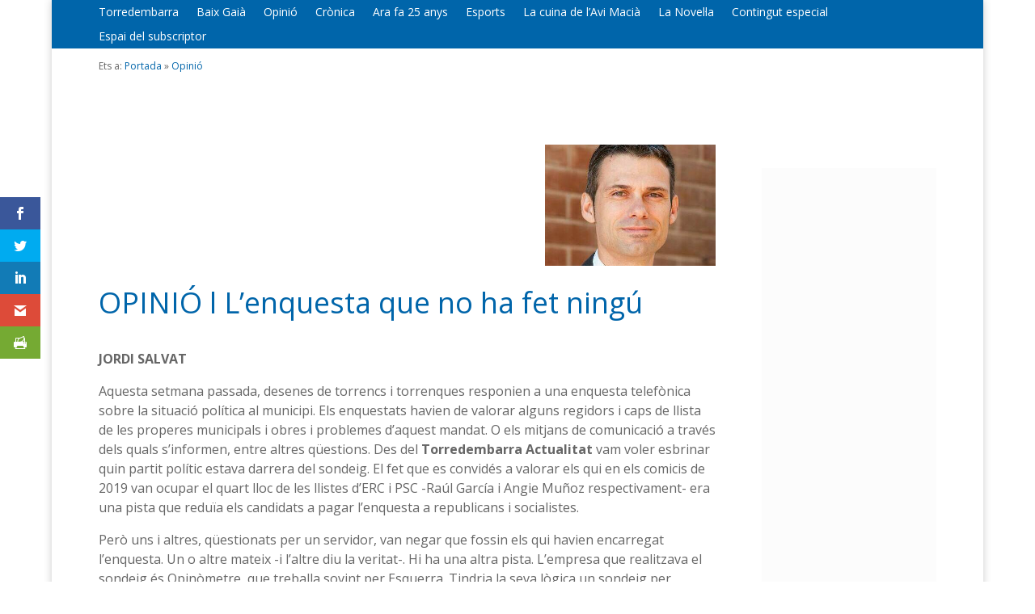

--- FILE ---
content_type: text/html; charset=utf-8
request_url: https://www.google.com/recaptcha/api2/aframe
body_size: 263
content:
<!DOCTYPE HTML><html><head><meta http-equiv="content-type" content="text/html; charset=UTF-8"></head><body><script nonce="cqpjRE6nt-lADgeqSPr8hg">/** Anti-fraud and anti-abuse applications only. See google.com/recaptcha */ try{var clients={'sodar':'https://pagead2.googlesyndication.com/pagead/sodar?'};window.addEventListener("message",function(a){try{if(a.source===window.parent){var b=JSON.parse(a.data);var c=clients[b['id']];if(c){var d=document.createElement('img');d.src=c+b['params']+'&rc='+(localStorage.getItem("rc::a")?sessionStorage.getItem("rc::b"):"");window.document.body.appendChild(d);sessionStorage.setItem("rc::e",parseInt(sessionStorage.getItem("rc::e")||0)+1);localStorage.setItem("rc::h",'1766976775857');}}}catch(b){}});window.parent.postMessage("_grecaptcha_ready", "*");}catch(b){}</script></body></html>

--- FILE ---
content_type: text/css
request_url: https://www.tdbactualitat.cat/wp-content/themes/dms3divi/style.css?ver=4.27.4
body_size: 135
content:
/*---------------------------------------------------------------------------------

 Theme Name:   DemomentSomTres Divi
 Theme URI:    http://www.demomentsomtres.com
 Description:  Plantilla específica per a DeMomentSomTres
 Author:       DeMomentSomTres
 Author URI:   http://www.demomentsomtres.com
 Template:     Divi
 Version:      201812050000
 License:      GNU General Public License v2 or later
 License URI:  http://www.gnu.org/licenses/gpl-2.0.html

------------------------------ ADDITIONAL CSS HERE ------------------------------*/

--- FILE ---
content_type: text/plain; charset=utf-8
request_url: https://directory.cookieyes.com/api/v1/ip
body_size: 0
content:
{"ip":"3.133.139.155","country":"US","country_name":"United States","region_code":"OH","in_eu":false,"continent":"NA"}

--- FILE ---
content_type: application/javascript
request_url: https://www.tdbactualitat.cat/wp-content/themes/dms3divi/ds-script.js?ver=150d6d68a138de5923f2197d1ec5b53e
body_size: 251
content:
/**
 * DeMomentSomTres Divi
 * Version: 202003032000
 * 
 */
(function ($) {
	/* Desactivat per donar lloc a Google Ads 
    $(window).on("load", function () {
        $(".et_pb_salvattore_content").each(function(){
            var cols=$(this).data("columns");
            var anuncis1=$("#anuncis1");
            var anuncis2=$("#anuncis2");
            var article1=$(this).find(".column:nth-child(1) article:nth-child(1)");
            var article2;
            if(cols>1) {
                // Hi ha com a mínim 2 columnes
                article2=$(this).find(".column:nth-child(2) article:nth-child(2)");
            } else {
                // Només hi ha una columna
                article2=$(this).find(".column:nth-child(1) article:nth-child(2)");
            }
            anuncis1.insertAfter(article1);
            anuncis2.insertAfter(article2);
        });
    });*/
})(jQuery);


--- FILE ---
content_type: application/javascript
request_url: https://www.tdbactualitat.cat/wp-content/plugins/dms3-mailchimp-subscribe/js/dms3MCsubcribe.js?ver=150d6d68a138de5923f2197d1ec5b53e
body_size: 494
content:
(function ($) {
    $('form.dms3MCsubscribe').submit(function (event) {
        event.preventDefault();
        var $form = $(this),
                email = $form.find("input[name='email']").val(),
                id = $form.find("input[name='id']").val(),
                url = dms3mcsubscribe.ajaxurl;
        var gaIntegration = dms3mcsubscribe.ga;
        var data = {
            action: 'dms3mcsubscribe',
            email: email,
            id: id,
        };
        $form.find(".spinner").show();
        var posting = $.post(url, data);
        posting.done(function (data) {
            $form.find(".spinner").hide();
            $form.find(".messages").empty().append(data);
            $form.find("input").addClass('completed');
            $form.find("label").addClass('completed');
        });
        if (gaIntegration) {
            window.ga('send',
                    'event',
                    'dms3mcsubscribe',
                    'subscribe-widget',
                    id + '-' + email
                    );
        }
    });
    $('form.dms3MCsubscribeGeneral').submit(function (event) {
        event.preventDefault();
        var $form = $(this);
        var email = $form.find("input[name='email']").val();
        var url = dms3mcsubscribe.ajaxurl;
        var button = $form.find("input[type='submit']");
        var gaIntegration = dms3mcsubscribe.ga;
        var data = {
            action: 'dms3mcquery',
            email: email,
        };
        $form.find(".fase1 .spinner").show();
        $form.find(".fase2").empty();
        var posting = $.post(url, data);
        posting.done(function (data) {
            $form.find(".fase2").empty().append(data);
            $form.find(".fase1 .spinner").hide();
            $form.find(".subscribe").bind('click', subscribeClick);
            $form.find(".unsubscribe").bind('click', unsubscribeClick);
            button.removeClass('loading');
        });
        if (gaIntegration) {
            window.ga('send',
                    'event',
                    'dms3mcsubscribe',
                    'verify-email-shortcode',
                    email
                    );
        }
    });

    function unsubscribeClick() {
        var tr = $(this).parent().parent();
        var id = tr.attr('id');
        var email = tr.attr('key');
        var name = tr.find('td.name').text();
        var url = dms3mcsubscribe.ajaxurl;
        var gaIntegration = dms3mcsubscribe.ga;
        var data = {
            action: 'dms3mcunsubscribebutton',
            email: email,
            name: name,
            id: id
        };
        var posting = $.post(url, data);
        tr.find(".spinner").show();
        posting.done(function (data) {
            tr.empty().append(data);
            tr.find(".subscribe").bind('click', subscribeClick);
            tr.find(".unsubscribe").bind('click', unsubscribeClick);
        });
        if (gaIntegration) {
            window.ga('send',
                    'event',
                    'dms3mcsubscribe',
                    'unsubscribe-shortcode',
                    id + '-' + email
                    );
        }
    }

    function subscribeClick() {
        var tr = $(this).parent().parent();
        var id = tr.attr('id');
        var email = tr.attr('key');
        var name = tr.find('td.name').text();
        var url = dms3mcsubscribe.ajaxurl;
        var gaIntegration = dms3mcsubscribe.ga;
        var data = {
            action: 'dms3mcsubscribebutton',
            email: email,
            name: name,
            id: id
        };
        tr.find(".spinner").show();
        var posting = $.post(url, data);
        posting.done(function (answer) {
            tr.empty().append(answer);
            tr.find(".unsubscribe").bind('click', unsubscribeClick);
            tr.find(".subscribe").bind('click', subscribeClick);
        });
        if (gaIntegration) {
            window.ga('send',
                    'event',
                    'dms3mcsubscribe',
                    'subscribe-shortcode',
                    id + '-' + email
                    );
        }
    }
})(jQuery);